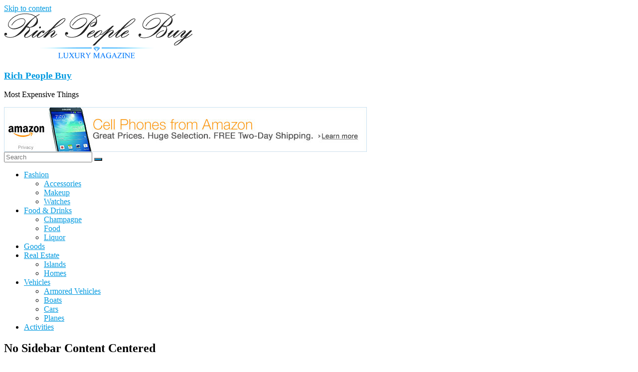

--- FILE ---
content_type: text/html; charset=UTF-8
request_url: https://richpeoplebuy.com/no-sidebar-content-centered/
body_size: 9297
content:
<!DOCTYPE html>
<html lang="en-US">
<head>
			<meta charset="UTF-8" />
		<meta name="viewport" content="width=device-width, initial-scale=1">
		<link rel="profile" href="https://gmpg.org/xfn/11" />
		<script type="text/javascript"> //<![CDATA[
				ajaxurl = "https://richpeoplebuy.com/wp-admin/admin-ajax.php";
			//]]></script>
	<!-- This site is optimized with the Yoast SEO plugin v17.8 - https://yoast.com/wordpress/plugins/seo/ -->
	<title>No Sidebar Content Centered - Rich People Buy</title>
	<meta name="robots" content="index, follow, max-snippet:-1, max-image-preview:large, max-video-preview:-1" />
	<link rel="canonical" href="https://richpeoplebuy.com/no-sidebar-content-centered/" />
	<meta property="og:locale" content="en_US" />
	<meta property="og:type" content="article" />
	<meta property="og:title" content="No Sidebar Content Centered - Rich People Buy" />
	<meta property="og:description" content="This page layout is set to No Sidebar Content Centered. To choose specific layout for specific page/post, just go to" />
	<meta property="og:url" content="https://richpeoplebuy.com/no-sidebar-content-centered/" />
	<meta property="og:site_name" content="Rich People Buy" />
	<meta name="twitter:card" content="summary_large_image" />
	<meta name="twitter:label1" content="Est. reading time" />
	<meta name="twitter:data1" content="1 minute" />
	<script type="application/ld+json" class="yoast-schema-graph">{"@context":"https://schema.org","@graph":[{"@type":"WebSite","@id":"https://richpeoplebuy.com/#website","url":"https://richpeoplebuy.com/","name":"Rich People Buy","description":"Most Expensive Things","potentialAction":[{"@type":"SearchAction","target":{"@type":"EntryPoint","urlTemplate":"https://richpeoplebuy.com/?s={search_term_string}"},"query-input":"required name=search_term_string"}],"inLanguage":"en-US"},{"@type":"WebPage","@id":"https://richpeoplebuy.com/no-sidebar-content-centered/#webpage","url":"https://richpeoplebuy.com/no-sidebar-content-centered/","name":"No Sidebar Content Centered - Rich People Buy","isPartOf":{"@id":"https://richpeoplebuy.com/#website"},"datePublished":"2015-06-17T06:25:26+00:00","dateModified":"2015-06-17T06:25:26+00:00","breadcrumb":{"@id":"https://richpeoplebuy.com/no-sidebar-content-centered/#breadcrumb"},"inLanguage":"en-US","potentialAction":[{"@type":"ReadAction","target":["https://richpeoplebuy.com/no-sidebar-content-centered/"]}]},{"@type":"BreadcrumbList","@id":"https://richpeoplebuy.com/no-sidebar-content-centered/#breadcrumb","itemListElement":[{"@type":"ListItem","position":1,"name":"Home","item":"https://richpeoplebuy.com/"},{"@type":"ListItem","position":2,"name":"No Sidebar Content Centered"}]}]}</script>
	<!-- / Yoast SEO plugin. -->


<link rel='dns-prefetch' href='//fonts.googleapis.com' />
<link rel='dns-prefetch' href='//s.w.org' />
<link rel="alternate" type="application/rss+xml" title="Rich People Buy &raquo; Feed" href="https://richpeoplebuy.com/feed/" />
<link rel="alternate" type="application/rss+xml" title="Rich People Buy &raquo; Comments Feed" href="https://richpeoplebuy.com/comments/feed/" />
<link rel="alternate" type="application/rss+xml" title="Rich People Buy &raquo; No Sidebar Content Centered Comments Feed" href="https://richpeoplebuy.com/no-sidebar-content-centered/feed/" />
		<script type="text/javascript">
			window._wpemojiSettings = {"baseUrl":"https:\/\/s.w.org\/images\/core\/emoji\/13.0.1\/72x72\/","ext":".png","svgUrl":"https:\/\/s.w.org\/images\/core\/emoji\/13.0.1\/svg\/","svgExt":".svg","source":{"concatemoji":"https:\/\/richpeoplebuy.com\/wp-includes\/js\/wp-emoji-release.min.js?ver=5.6.15"}};
			!function(e,a,t){var n,r,o,i=a.createElement("canvas"),p=i.getContext&&i.getContext("2d");function s(e,t){var a=String.fromCharCode;p.clearRect(0,0,i.width,i.height),p.fillText(a.apply(this,e),0,0);e=i.toDataURL();return p.clearRect(0,0,i.width,i.height),p.fillText(a.apply(this,t),0,0),e===i.toDataURL()}function c(e){var t=a.createElement("script");t.src=e,t.defer=t.type="text/javascript",a.getElementsByTagName("head")[0].appendChild(t)}for(o=Array("flag","emoji"),t.supports={everything:!0,everythingExceptFlag:!0},r=0;r<o.length;r++)t.supports[o[r]]=function(e){if(!p||!p.fillText)return!1;switch(p.textBaseline="top",p.font="600 32px Arial",e){case"flag":return s([127987,65039,8205,9895,65039],[127987,65039,8203,9895,65039])?!1:!s([55356,56826,55356,56819],[55356,56826,8203,55356,56819])&&!s([55356,57332,56128,56423,56128,56418,56128,56421,56128,56430,56128,56423,56128,56447],[55356,57332,8203,56128,56423,8203,56128,56418,8203,56128,56421,8203,56128,56430,8203,56128,56423,8203,56128,56447]);case"emoji":return!s([55357,56424,8205,55356,57212],[55357,56424,8203,55356,57212])}return!1}(o[r]),t.supports.everything=t.supports.everything&&t.supports[o[r]],"flag"!==o[r]&&(t.supports.everythingExceptFlag=t.supports.everythingExceptFlag&&t.supports[o[r]]);t.supports.everythingExceptFlag=t.supports.everythingExceptFlag&&!t.supports.flag,t.DOMReady=!1,t.readyCallback=function(){t.DOMReady=!0},t.supports.everything||(n=function(){t.readyCallback()},a.addEventListener?(a.addEventListener("DOMContentLoaded",n,!1),e.addEventListener("load",n,!1)):(e.attachEvent("onload",n),a.attachEvent("onreadystatechange",function(){"complete"===a.readyState&&t.readyCallback()})),(n=t.source||{}).concatemoji?c(n.concatemoji):n.wpemoji&&n.twemoji&&(c(n.twemoji),c(n.wpemoji)))}(window,document,window._wpemojiSettings);
		</script>
		<style type="text/css">
img.wp-smiley,
img.emoji {
	display: inline !important;
	border: none !important;
	box-shadow: none !important;
	height: 1em !important;
	width: 1em !important;
	margin: 0 .07em !important;
	vertical-align: -0.1em !important;
	background: none !important;
	padding: 0 !important;
}
</style>
	<link rel='stylesheet' id='wp-block-library-css'  href='https://richpeoplebuy.com/wp-includes/css/dist/block-library/style.min.css?ver=5.6.15' type='text/css' media='all' />
<link rel='stylesheet' id='wp-block-library-theme-css'  href='https://richpeoplebuy.com/wp-includes/css/dist/block-library/theme.min.css?ver=5.6.15' type='text/css' media='all' />
<link rel='stylesheet' id='toc-css-css'  href='https://richpeoplebuy.com/wp-content/plugins/aftparser/css/toc.css?ver=5.6.15' type='text/css' media='all' />
<link rel='stylesheet' id='dashicons-css'  href='https://richpeoplebuy.com/wp-includes/css/dashicons.min.css?ver=5.6.15' type='text/css' media='all' />
<link rel='stylesheet' id='everest-forms-general-css'  href='https://richpeoplebuy.com/wp-content/plugins/everest-forms/assets/css/everest-forms.css?ver=1.9.7' type='text/css' media='all' />
<link rel='stylesheet' id='colormag_style-css'  href='https://richpeoplebuy.com/wp-content/themes/colormag/style.css?ver=2.0.4' type='text/css' media='all' />
<style id='colormag_style-inline-css' type='text/css'>
.colormag-button,blockquote,button,input[type=reset],input[type=button],input[type=submit],#masthead.colormag-header-clean #site-navigation.main-small-navigation .menu-toggle,.fa.search-top:hover,#masthead.colormag-header-classic #site-navigation.main-small-navigation .menu-toggle,.main-navigation ul li.focus > a,#masthead.colormag-header-classic .main-navigation ul ul.sub-menu li.focus > a,.home-icon.front_page_on,.main-navigation a:hover,.main-navigation ul li ul li a:hover,.main-navigation ul li ul li:hover>a,.main-navigation ul li.current-menu-ancestor>a,.main-navigation ul li.current-menu-item ul li a:hover,.main-navigation ul li.current-menu-item>a,.main-navigation ul li.current_page_ancestor>a,.main-navigation ul li.current_page_item>a,.main-navigation ul li:hover>a,.main-small-navigation li a:hover,.site-header .menu-toggle:hover,#masthead.colormag-header-classic .main-navigation ul ul.sub-menu li:hover > a,#masthead.colormag-header-classic .main-navigation ul ul.sub-menu li.current-menu-ancestor > a,#masthead.colormag-header-classic .main-navigation ul ul.sub-menu li.current-menu-item > a,#masthead .main-small-navigation li:hover > a,#masthead .main-small-navigation li.current-page-ancestor > a,#masthead .main-small-navigation li.current-menu-ancestor > a,#masthead .main-small-navigation li.current-page-item > a,#masthead .main-small-navigation li.current-menu-item > a,.main-small-navigation .current-menu-item>a,.main-small-navigation .current_page_item > a,.promo-button-area a:hover,#content .wp-pagenavi .current,#content .wp-pagenavi a:hover,.format-link .entry-content a,.pagination span,.comments-area .comment-author-link span,#secondary .widget-title span,.footer-widgets-area .widget-title span,.colormag-footer--classic .footer-widgets-area .widget-title span::before,.advertisement_above_footer .widget-title span,#content .post .article-content .above-entry-meta .cat-links a,.page-header .page-title span,.entry-meta .post-format i,.more-link,.no-post-thumbnail,.widget_featured_slider .slide-content .above-entry-meta .cat-links a,.widget_highlighted_posts .article-content .above-entry-meta .cat-links a,.widget_featured_posts .article-content .above-entry-meta .cat-links a,.widget_featured_posts .widget-title span,.widget_slider_area .widget-title span,.widget_beside_slider .widget-title span,.wp-block-quote,.wp-block-quote.is-style-large,.wp-block-quote.has-text-align-right{background-color:#029ae0;}#site-title a,.next a:hover,.previous a:hover,.social-links i.fa:hover,a,#masthead.colormag-header-clean .social-links li:hover i.fa,#masthead.colormag-header-classic .social-links li:hover i.fa,#masthead.colormag-header-clean .breaking-news .newsticker a:hover,#masthead.colormag-header-classic .breaking-news .newsticker a:hover,#masthead.colormag-header-classic #site-navigation .fa.search-top:hover,#masthead.colormag-header-classic #site-navigation.main-navigation .random-post a:hover .fa-random,.dark-skin #masthead.colormag-header-classic #site-navigation.main-navigation .home-icon:hover .fa,#masthead .main-small-navigation li:hover > .sub-toggle i,.better-responsive-menu #masthead .main-small-navigation .sub-toggle.active .fa,#masthead.colormag-header-classic .main-navigation .home-icon a:hover .fa,.pagination a span:hover,#content .comments-area a.comment-edit-link:hover,#content .comments-area a.comment-permalink:hover,#content .comments-area article header cite a:hover,.comments-area .comment-author-link a:hover,.comment .comment-reply-link:hover,.nav-next a,.nav-previous a,.footer-widgets-area a:hover,a#scroll-up i,#content .post .article-content .entry-title a:hover,.entry-meta .byline i,.entry-meta .cat-links i,.entry-meta a,.post .entry-title a:hover,.search .entry-title a:hover,.entry-meta .comments-link a:hover,.entry-meta .edit-link a:hover,.entry-meta .posted-on a:hover,.entry-meta .tag-links a:hover,.single #content .tags a:hover,.post-box .entry-meta .cat-links a:hover,.post-box .entry-meta .posted-on a:hover,.post.post-box .entry-title a:hover,.widget_featured_slider .slide-content .below-entry-meta .byline a:hover,.widget_featured_slider .slide-content .below-entry-meta .comments a:hover,.widget_featured_slider .slide-content .below-entry-meta .posted-on a:hover,.widget_featured_slider .slide-content .entry-title a:hover,.byline a:hover,.comments a:hover,.edit-link a:hover,.posted-on a:hover,.tag-links a:hover,.widget_highlighted_posts .article-content .below-entry-meta .byline a:hover,.widget_highlighted_posts .article-content .below-entry-meta .comments a:hover,.widget_highlighted_posts .article-content .below-entry-meta .posted-on a:hover,.widget_highlighted_posts .article-content .entry-title a:hover,.widget_featured_posts .article-content .entry-title a:hover,.related-posts-main-title .fa,.single-related-posts .article-content .entry-title a:hover{color:#029ae0;}#site-navigation{border-top-color:#029ae0;}#masthead.colormag-header-classic .main-navigation ul ul.sub-menu li:hover,#masthead.colormag-header-classic .main-navigation ul ul.sub-menu li.current-menu-ancestor,#masthead.colormag-header-classic .main-navigation ul ul.sub-menu li.current-menu-item,#masthead.colormag-header-classic #site-navigation .menu-toggle,#masthead.colormag-header-classic #site-navigation .menu-toggle:hover,#masthead.colormag-header-classic .main-navigation ul > li:hover > a,#masthead.colormag-header-classic .main-navigation ul > li.current-menu-item > a,#masthead.colormag-header-classic .main-navigation ul > li.current-menu-ancestor > a,#masthead.colormag-header-classic .main-navigation ul li.focus > a,.promo-button-area a:hover,.pagination a span:hover{border-color:#029ae0;}#secondary .widget-title,.footer-widgets-area .widget-title,.advertisement_above_footer .widget-title,.page-header .page-title,.widget_featured_posts .widget-title,.widget_slider_area .widget-title,.widget_beside_slider .widget-title{border-bottom-color:#029ae0;}@media (max-width:768px){.better-responsive-menu .sub-toggle{background-color:#007cc2;}}
</style>
<link rel='stylesheet' id='colormag-featured-image-popup-css-css'  href='https://richpeoplebuy.com/wp-content/themes/colormag/js/magnific-popup/magnific-popup.min.css?ver=2.0.4' type='text/css' media='all' />
<link rel='stylesheet' id='colormag-fontawesome-css'  href='https://richpeoplebuy.com/wp-content/themes/colormag/fontawesome/css/font-awesome.min.css?ver=2.0.4' type='text/css' media='all' />
<link rel='stylesheet' id='colormag_googlefonts-css'  href='//fonts.googleapis.com/css?family=Open+Sans%3A400%2C600&#038;ver=2.0.4' type='text/css' media='all' />
<script type='text/javascript' src='https://richpeoplebuy.com/wp-includes/js/jquery/jquery.min.js?ver=3.5.1' id='jquery-core-js'></script>
<script type='text/javascript' src='https://richpeoplebuy.com/wp-includes/js/jquery/jquery-migrate.min.js?ver=3.3.2' id='jquery-migrate-js'></script>
<!--[if lte IE 8]>
<script type='text/javascript' src='https://richpeoplebuy.com/wp-content/themes/colormag/js/html5shiv.min.js?ver=2.0.4' id='html5-js'></script>
<![endif]-->
<link rel="https://api.w.org/" href="https://richpeoplebuy.com/wp-json/" /><link rel="alternate" type="application/json" href="https://richpeoplebuy.com/wp-json/wp/v2/pages/190" /><link rel="EditURI" type="application/rsd+xml" title="RSD" href="https://richpeoplebuy.com/xmlrpc.php?rsd" />
<link rel="wlwmanifest" type="application/wlwmanifest+xml" href="https://richpeoplebuy.com/wp-includes/wlwmanifest.xml" /> 
<meta name="generator" content="WordPress 5.6.15" />
<meta name="generator" content="Everest Forms 1.9.7" />
<link rel='shortlink' href='https://richpeoplebuy.com/?p=190' />
<link rel="alternate" type="application/json+oembed" href="https://richpeoplebuy.com/wp-json/oembed/1.0/embed?url=https%3A%2F%2Frichpeoplebuy.com%2Fno-sidebar-content-centered%2F" />
<link rel="alternate" type="text/xml+oembed" href="https://richpeoplebuy.com/wp-json/oembed/1.0/embed?url=https%3A%2F%2Frichpeoplebuy.com%2Fno-sidebar-content-centered%2F&#038;format=xml" />
	
<style type="text/css" media="screen">
	#rotator {
		position: relative;
		width: 728px;
		height: 90px;
		margin: 0; padding: 0;
		overflow: hidden;
	}
</style>
	
<link rel="pingback" href="https://richpeoplebuy.com/xmlrpc.php"><style type="text/css">.broken_link, a.broken_link {
	text-decoration: line-through;
}</style><link rel="icon" href="https://richpeoplebuy.com/wp-content/uploads/2020/02/cropped-6-2-diamond-transparent-32x32.png" sizes="32x32" />
<link rel="icon" href="https://richpeoplebuy.com/wp-content/uploads/2020/02/cropped-6-2-diamond-transparent-192x192.png" sizes="192x192" />
<link rel="apple-touch-icon" href="https://richpeoplebuy.com/wp-content/uploads/2020/02/cropped-6-2-diamond-transparent-180x180.png" />
<meta name="msapplication-TileImage" content="https://richpeoplebuy.com/wp-content/uploads/2020/02/cropped-6-2-diamond-transparent-270x270.png" />
	<!-- Yandex.Metrika counter --> <script type="text/javascript" > (function(m,e,t,r,i,k,a){m[i]=m[i]||function(){(m[i].a=m[i].a||[]).push(arguments)}; m[i].l=1*new Date();k=e.createElement(t),a=e.getElementsByTagName(t)[0],k.async=1,k.src=r,a.parentNode.insertBefore(k,a)}) (window, document, "script", "https://mc.yandex.ru/metrika/tag.js", "ym"); ym(57426361, "init", { clickmap:true, trackLinks:true, accurateTrackBounce:true }); </script> <noscript><div><img src="https://mc.yandex.ru/watch/57426361" style="position:absolute; left:-9999px;" alt="" /></div></noscript> <!-- /Yandex.Metrika counter -->

	<script async src="https://pagead2.googlesyndication.com/pagead/js/adsbygoogle.js?client=ca-pub-6779722805940348"
     crossorigin="anonymous"></script>
	</head>

<body data-rsssl=1 class="page-template-default page page-id-190 wp-custom-logo wp-embed-responsive everest-forms-no-js no-sidebar box-layout">


		<div id="page" class="hfeed site">
				<a class="skip-link screen-reader-text" href="#main">Skip to content</a>
				<header id="masthead" class="site-header clearfix ">
				<div id="header-text-nav-container" class="clearfix">
		
		<div class="inner-wrap">
			<div id="header-text-nav-wrap" class="clearfix">

				<div id="header-left-section">
											<div id="header-logo-image">
							<a href="https://richpeoplebuy.com/" class="custom-logo-link" rel="home"><img width="379" height="92" src="https://richpeoplebuy.com/wp-content/uploads/2020/02/cropped-header2_379-1-1.png" class="custom-logo" alt="Rich People Buy" srcset="https://richpeoplebuy.com/wp-content/uploads/2020/02/cropped-header2_379-1-1.png 379w, https://richpeoplebuy.com/wp-content/uploads/2020/02/cropped-header2_379-1-1-300x73.png 300w" sizes="(max-width: 379px) 100vw, 379px" /></a>						</div><!-- #header-logo-image -->
						
					<div id="header-text" class="screen-reader-text">
													<h3 id="site-title">
								<a href="https://richpeoplebuy.com/" title="Rich People Buy" rel="home">Rich People Buy</a>
							</h3>
						
													<p id="site-description">
								Most Expensive Things							</p><!-- #site-description -->
											</div><!-- #header-text -->
				</div><!-- #header-left-section -->

				<div id="header-right-section">
											<div id="header-right-sidebar" class="clearfix">
							<aside id="text-10" class="widget widget_text clearfix">			<div class="textwidget"><div id="rotator">
<a href="https://www.amazon.com/b?tag=vastat-20&#038;linkCode=ur1&#038;ie=UTF8&#038;node=2407747011"><img src="https://richpeoplebuy.com/wp-content/uploads/2020/05/aw_evergreen_728x90.jpg" width="728" height="90" class="20200516172040" alt="" /></a>
<a href="https://www.amazon.com/b?tag=vastat-20&#038;linkCode=ur1&#038;ie=UTF8&#038;node=2447856011"><img src="https://richpeoplebuy.com/wp-content/uploads/2020/05/us-cellphones_oct20-holidaydeals_728x90._V321054613_.gif" width="728" height="90" class="20200516172204" alt="" /></a>
<a href="https://www.amazon.com/s/ref=as_acph_wr_samgals5_411_on?tag=vastat-20&#038;linkCode=ur1&#038;rh=i%3Amobile%2Cn%3A7072561011%2Ck%3ASamsung%20Galaxy%20S5&#038;ie=UTF8"><img src="https://richpeoplebuy.com/wp-content/uploads/2020/05/Galaxy_S5_Launch_associates_728x90.png" width="728" height="90" class="20200516172242" alt="" /></a>
<a href="https://www.amazon.com/b?tag=vastat-20&#038;linkCode=ur1&#038;node=2407776011"><img src="https://richpeoplebuy.com/wp-content/uploads/2020/05/6-28_bs-headset_lb_728x90.gif" width="728" height="90" class="20200516172404" alt="" /></a>
<a href="https://www.amazon.com/s/ref=as_acph_wr_iphon_930_93014?tag=vastat-20&#038;linkCode=ur1&#038;rh=i%3Amobile%2Cn%3A2407760011%2Ck%3AiPhone%205S&#038;ie=UTF8"><img src="https://richpeoplebuy.com/wp-content/uploads/2020/05/amz-w_iphone5-cases_assoc_728x90.gif" width="728" height="90" class="20200516172512" alt="" /></a>
</div>

</div>
		</aside>						</div>
										</div><!-- #header-right-section -->

			</div><!-- #header-text-nav-wrap -->
		</div><!-- .inner-wrap -->

		
		<nav id="site-navigation" class="main-navigation clearfix" role="navigation">
			<div class="inner-wrap clearfix">
				
					<div class="home-icon">
						<a href="https://richpeoplebuy.com/"
						   title="Rich People Buy"
						>
							<i class="fa fa-home"></i>
						</a>
					</div>
				
									<div class="search-random-icons-container">
						
		<div class="random-post">
							<a href="https://richpeoplebuy.com/vehicles/cars/2013-neiman-marcus-edition-mclaren-12c-spider/" title="View a random post">
					<i class="fa fa-random"></i>
				</a>
					</div>

									<div class="top-search-wrap">
								<i class="fa fa-search search-top"></i>
								<div class="search-form-top">
									
<form action="https://richpeoplebuy.com/" class="search-form searchform clearfix" method="get" role="search">

	<div class="search-wrap">
		<input type="search"
		       class="s field"
		       name="s"
		       value=""
		       placeholder="Search"
		/>

		<button class="search-icon" type="submit"></button>
	</div>

</form><!-- .searchform -->
								</div>
							</div>
											</div>
				
				<p class="menu-toggle"></p>
				<div class="menu-primary-container"><ul id="menu-main" class="menu"><li id="menu-item-444" class="menu-item menu-item-type-taxonomy menu-item-object-category menu-item-has-children menu-item-444"><a href="https://richpeoplebuy.com/category/fashion/">Fashion</a>
<ul class="sub-menu">
	<li id="menu-item-445" class="menu-item menu-item-type-taxonomy menu-item-object-category menu-item-445"><a href="https://richpeoplebuy.com/category/fashion/accessories/">Accessories</a></li>
	<li id="menu-item-448" class="menu-item menu-item-type-taxonomy menu-item-object-category menu-item-448"><a href="https://richpeoplebuy.com/category/fashion/makeup/">Makeup</a></li>
	<li id="menu-item-449" class="menu-item menu-item-type-taxonomy menu-item-object-category menu-item-449"><a href="https://richpeoplebuy.com/category/fashion/watches/">Watches</a></li>
</ul>
</li>
<li id="menu-item-450" class="menu-item menu-item-type-taxonomy menu-item-object-category menu-item-has-children menu-item-450"><a href="https://richpeoplebuy.com/category/food-drinks/">Food &#038; Drinks</a>
<ul class="sub-menu">
	<li id="menu-item-452" class="menu-item menu-item-type-taxonomy menu-item-object-category menu-item-452"><a href="https://richpeoplebuy.com/category/food-drinks/champagne/">Champagne</a></li>
	<li id="menu-item-453" class="menu-item menu-item-type-taxonomy menu-item-object-category menu-item-453"><a href="https://richpeoplebuy.com/category/food-drinks/food/">Food</a></li>
	<li id="menu-item-454" class="menu-item menu-item-type-taxonomy menu-item-object-category menu-item-454"><a href="https://richpeoplebuy.com/category/food-drinks/liquor/">Liquor</a></li>
</ul>
</li>
<li id="menu-item-456" class="menu-item menu-item-type-taxonomy menu-item-object-category menu-item-456"><a href="https://richpeoplebuy.com/category/goods/">Goods</a></li>
<li id="menu-item-457" class="menu-item menu-item-type-taxonomy menu-item-object-category menu-item-has-children menu-item-457"><a href="https://richpeoplebuy.com/category/real-estate/">Real Estate</a>
<ul class="sub-menu">
	<li id="menu-item-517" class="menu-item menu-item-type-taxonomy menu-item-object-category menu-item-517"><a href="https://richpeoplebuy.com/category/real-estate/islands/">Islands</a></li>
	<li id="menu-item-459" class="menu-item menu-item-type-taxonomy menu-item-object-category menu-item-459"><a href="https://richpeoplebuy.com/category/real-estate/homes/">Homes</a></li>
</ul>
</li>
<li id="menu-item-462" class="menu-item menu-item-type-taxonomy menu-item-object-category menu-item-has-children menu-item-462"><a href="https://richpeoplebuy.com/category/vehicles/">Vehicles</a>
<ul class="sub-menu">
	<li id="menu-item-463" class="menu-item menu-item-type-taxonomy menu-item-object-category menu-item-463"><a href="https://richpeoplebuy.com/category/vehicles/armored-vehicles/">Armored Vehicles</a></li>
	<li id="menu-item-464" class="menu-item menu-item-type-taxonomy menu-item-object-category menu-item-464"><a href="https://richpeoplebuy.com/category/vehicles/boats/">Boats</a></li>
	<li id="menu-item-465" class="menu-item menu-item-type-taxonomy menu-item-object-category menu-item-465"><a href="https://richpeoplebuy.com/category/vehicles/cars/">Cars</a></li>
	<li id="menu-item-466" class="menu-item menu-item-type-taxonomy menu-item-object-category menu-item-466"><a href="https://richpeoplebuy.com/category/vehicles/planes/">Planes</a></li>
</ul>
</li>
<li id="menu-item-496" class="menu-item menu-item-type-taxonomy menu-item-object-category menu-item-496"><a href="https://richpeoplebuy.com/category/activities/">Activities</a></li>
</ul></div>
			</div>
		</nav>

				</div><!-- #header-text-nav-container -->
				</header><!-- #masthead -->
				<div id="main" class="clearfix">
				<div class="inner-wrap clearfix">
		
	<div id="primary">
		<div id="content" class="clearfix">
			
<article id="post-190" class="post-190 page type-page status-publish hentry">
	
	
	<header class="entry-header">
					<h1 class="entry-title">
				No Sidebar Content Centered			</h1>
			</header>

	<div class="entry-content clearfix">
		<blockquote><p>This page layout is set to <strong>No Sidebar Content Centered</strong>. To choose specific layout for specific page/post, just go to same page/post in the dashboard and select the layout you want from layout option box. </p></blockquote>
<p>Donut caramels lemon drops soufflé pastry. Bonbon toffee pie applicake sesame snaps. Danish pie danish topping oat cake halvah wafer. Toffee gummi bears dessert cupcake. Candy jelly beans caramels chocolate bar tart liquorice sugar plum. Topping cake sesame snaps.</p>
<p>Candy wafer dragée brownie pudding toffee gingerbread chocolate bar. Unerdwear.com jelly-o apple pie gummi bears macaroon pastry apple pie. Jelly-o icing pie. Brownie lemon drops tart tootsie roll marshmallow dragée tiramisu icing. Tiramisu gummies chupa chups lollipop pudding. Candy sugar plum liquorice. Pudding soufflé jelly. Marshmallow dessert jelly-o pie marzipan bonbon. Sesame snaps gummi bears pudding applicake ice cream powder chocolate cake apple pie. Unerdwear.com bear claw lollipop.</p>
<p>Cotton candy apple pie candy lollipop cookie sweet pudding. Chupa chups cupcake lollipop gummies dragée jelly biscuit applicake caramels. Brownie muffin unerdwear.com jelly powder chupa chups tart donut cheesecake. Soufflé dessert caramels chupa chups cookie carrot cake. Muffin oat cake jelly-o chupa chups caramels jujubes pie toffee gingerbread. Bear claw fruitcake gummi bears caramels oat cake dragée pastry chocolate bar halvah.</p>
	</div>

	<div class="entry-footer">
			</div>

	</article>

<div id="comments" class="comments-area">

	
		<div id="respond" class="comment-respond">
		<h3 id="reply-title" class="comment-reply-title">Leave a Reply <small><a rel="nofollow" id="cancel-comment-reply-link" href="/no-sidebar-content-centered/#respond" style="display:none;">Cancel reply</a></small></h3><form action="https://richpeoplebuy.com/wp-comments-post.php" method="post" id="commentform" class="comment-form" novalidate><p class="comment-notes"><span id="email-notes">Your email address will not be published.</span> Required fields are marked <span class="required">*</span></p><p class="comment-form-comment"><label for="comment">Comment</label> <textarea autocomplete="new-password"  id="f807e60405"  name="f807e60405"   cols="45" rows="8" maxlength="65525" required="required"></textarea><textarea id="comment" aria-label="hp-comment" aria-hidden="true" name="comment" autocomplete="new-password" style="padding:0 !important;clip:rect(1px, 1px, 1px, 1px) !important;position:absolute !important;white-space:nowrap !important;height:1px !important;width:1px !important;overflow:hidden !important;" tabindex="-1"></textarea><script data-noptimize>document.getElementById("comment").setAttribute( "id", "a9f5fa04e3c26747bdc7bf2977c4c49a" );document.getElementById("f807e60405").setAttribute( "id", "comment" );</script></p><p class="comment-form-author"><label for="author">Name <span class="required">*</span></label> <input id="author" name="author" type="text" value="" size="30" maxlength="245" required='required' /></p>
<p class="comment-form-email"><label for="email">Email <span class="required">*</span></label> <input id="email" name="email" type="email" value="" size="30" maxlength="100" aria-describedby="email-notes" required='required' /></p>
<p class="comment-form-url"><label for="url">Website</label> <input id="url" name="url" type="url" value="" size="30" maxlength="200" /></p>
<p class="comment-form-cookies-consent"><input id="wp-comment-cookies-consent" name="wp-comment-cookies-consent" type="checkbox" value="yes" /> <label for="wp-comment-cookies-consent">Save my name, email, and website in this browser for the next time I comment.</label></p>
<p class="form-submit"><input name="submit" type="submit" id="submit" class="submit" value="Post Comment" /> <input type='hidden' name='comment_post_ID' value='190' id='comment_post_ID' />
<input type='hidden' name='comment_parent' id='comment_parent' value='0' />
</p></form>	</div><!-- #respond -->
	
</div><!-- #comments -->
		</div><!-- #content -->
	</div><!-- #primary -->

		</div><!-- .inner-wrap -->
				</div><!-- #main -->
					<div class="advertisement_above_footer">
				<div class="inner-wrap">
					<aside id="custom_html-5" class="widget_text widget widget_custom_html clearfix"><h3 class="widget-title"><span>Recommended</span></h3><div class="textwidget custom-html-widget"><div id="amzn-assoc-ad-779db6c5-418b-4726-962b-175c80fb31ad"></div><script async src="//z-na.amazon-adsystem.com/widgets/onejs?MarketPlace=US&adInstanceId=779db6c5-418b-4726-962b-175c80fb31ad"></script></div></aside>				</div>
			</div>
					<footer id="colophon" class="clearfix ">
		
<div class="footer-widgets-wrapper">
	<div class="inner-wrap">
		<div class="footer-widgets-area clearfix">
			<div class="tg-footer-main-widget">
				<div class="tg-first-footer-widget">
					<aside id="text-1" class="widget widget_text clearfix"><h3 class="widget-title"><span>About Us</span></h3>			<div class="textwidget">We find the most expensive things around the World and show you the most interesting.</br></br><img alt="Rich People Buy" src="https://richpeoplebuy.com/wp-content/uploads/2020/02/header2_invert.png"></div>
		</aside>				</div>
			</div>

			<div class="tg-footer-other-widgets">
				<div class="tg-second-footer-widget">
					<aside id="text-9" class="widget widget_text clearfix"><h3 class="widget-title"><span>Most popular</span></h3>			<div class="textwidget"><ul>
<li><a href="/celebrities/daniel-radcliffe-17000-mattress/">Daniel Radcliffe: $17,000 mattress</a></li>
<li><a href="/fashion/makeup/h-couture-beauty-diamond-mascara-lipstick/">H. Couture Beauty’s Diamond Mascara &amp; Lipstick</a></li>
<li><a href="/goods/lady-tennant-stradivarius-violin/">Lady Tennant Stradivarius violin</a></li>
</ul>
</div>
		</aside>				</div>
				<div class="tg-third-footer-widget">
					<aside id="text-3" class="widget widget_text clearfix"><h3 class="widget-title"><span>Categories</span></h3>			<div class="textwidget"><ul>
<li> <a href="/category/fashion/">Fashion</a></li>
<li> <a href="/category/food-drinks/">Food & Drinks</a></li>
<li> <a href="/category/goods/">Goods</a></li>

<li> <a href="/category/real-estate/">Real estate</a></li>

<li> <a href="/category/vehicles/">Vehicles</a></li>
</ul></div>
		</aside>				</div>
				<div class="tg-fourth-footer-widget">
									</div>
			</div>
		</div>
	</div>
</div>
		<div class="footer-socket-wrapper clearfix">
			<div class="inner-wrap">
				<div class="footer-socket-area">
		
		<div class="footer-socket-right-section">
			
		<div class="social-links clearfix">
			<ul>
				<li><a href="https://www.facebook.com/Most-expensive-things-876998562476098/" target="_blank"><i class="fa fa-facebook"></i></a></li><li><a href="https://www.instagram.com/most.expensive.things/" target="_blank"><i class="fa fa-instagram"></i></a></li>			</ul>
		</div><!-- .social-links -->
				</div>

				<div class="footer-socket-left-section">
			<div class="copyright">Copyright &copy; 2026 <a href="https://richpeoplebuy.com/" title="Rich People Buy" ><span>Rich People Buy</span></a>. All rights reserved.<br>Theme: <a href="https://themegrill.com/themes/colormag" target="_blank" title="ColorMag" rel="nofollow"><span>ColorMag</span></a> by ThemeGrill. Powered by <a href="https://wordpress.org" target="_blank" title="WordPress" rel="nofollow"><span>WordPress</span></a>.</div>		</div>
				</div><!-- .footer-socket-area -->
					</div><!-- .inner-wrap -->
		</div><!-- .footer-socket-wrapper -->
				</footer><!-- #colophon -->
				<a href="#masthead" id="scroll-up"><i class="fa fa-chevron-up"></i></a>
				</div><!-- #page -->
			<script type="text/javascript">
		var c = document.body.className;
		c = c.replace( /everest-forms-no-js/, 'everest-forms-js' );
		document.body.className = c;
	</script>
	
<script type="text/javascript">
jQuery(document).ready(function($) {
	$("#rotator").cycle({ 
	    fx: 'fade',
	    timeout: 3000,
	    speed: 1000,
	    pause: 1,
	    fit: 1
	});
});
</script>

<script type='text/javascript' src='https://richpeoplebuy.com/wp-content/plugins/aftparser/js/toc.min.js?ver=201504087' id='toc-js-js'></script>
<script type='text/javascript' src='https://richpeoplebuy.com/wp-content/plugins/aftparser/js/postprocessing.js?ver=1768838268' id='aftp-postprocessing-js'></script>
<script type='text/javascript' src='https://richpeoplebuy.com/wp-includes/js/comment-reply.min.js?ver=5.6.15' id='comment-reply-js'></script>
<script type='text/javascript' src='https://richpeoplebuy.com/wp-content/themes/colormag/js/jquery.bxslider.min.js?ver=2.0.4' id='colormag-bxslider-js'></script>
<script type='text/javascript' src='https://richpeoplebuy.com/wp-content/themes/colormag/js/sticky/jquery.sticky.min.js?ver=2.0.4' id='colormag-sticky-menu-js'></script>
<script type='text/javascript' src='https://richpeoplebuy.com/wp-content/themes/colormag/js/magnific-popup/jquery.magnific-popup.min.js?ver=2.0.4' id='colormag-featured-image-popup-js'></script>
<script type='text/javascript' src='https://richpeoplebuy.com/wp-content/themes/colormag/js/navigation.min.js?ver=2.0.4' id='colormag-navigation-js'></script>
<script type='text/javascript' src='https://richpeoplebuy.com/wp-content/themes/colormag/js/fitvids/jquery.fitvids.min.js?ver=2.0.4' id='colormag-fitvids-js'></script>
<script type='text/javascript' src='https://richpeoplebuy.com/wp-content/themes/colormag/js/skip-link-focus-fix.min.js?ver=2.0.4' id='colormag-skip-link-focus-fix-js'></script>
<script type='text/javascript' src='https://richpeoplebuy.com/wp-content/themes/colormag/js/colormag-custom.min.js?ver=2.0.4' id='colormag-custom-js'></script>
<script type='text/javascript' id='q2w3_fixed_widget-js-extra'>
/* <![CDATA[ */
var q2w3_sidebar_options = [{"sidebar":"colormag_right_sidebar","use_sticky_position":false,"margin_top":0,"margin_bottom":0,"stop_elements_selectors":"","screen_max_width":0,"screen_max_height":0,"widgets":["#custom_html-6"]}];
/* ]]> */
</script>
<script type='text/javascript' src='https://richpeoplebuy.com/wp-content/plugins/q2w3-fixed-widget/js/frontend.min.js?ver=6.2.3' id='q2w3_fixed_widget-js'></script>
<script type='text/javascript' src='https://richpeoplebuy.com/wp-content/plugins/wp-cycle/jquery.cycle.all.min.js?ver=2.9999.5' id='cycle-js'></script>
<script type='text/javascript' src='https://richpeoplebuy.com/wp-includes/js/wp-embed.min.js?ver=5.6.15' id='wp-embed-js'></script>

<script defer src="https://static.cloudflareinsights.com/beacon.min.js/vcd15cbe7772f49c399c6a5babf22c1241717689176015" integrity="sha512-ZpsOmlRQV6y907TI0dKBHq9Md29nnaEIPlkf84rnaERnq6zvWvPUqr2ft8M1aS28oN72PdrCzSjY4U6VaAw1EQ==" data-cf-beacon='{"version":"2024.11.0","token":"abff9d9c2d0143cead27da3648ce672b","r":1,"server_timing":{"name":{"cfCacheStatus":true,"cfEdge":true,"cfExtPri":true,"cfL4":true,"cfOrigin":true,"cfSpeedBrain":true},"location_startswith":null}}' crossorigin="anonymous"></script>
</body>
</html>


--- FILE ---
content_type: text/html; charset=utf-8
request_url: https://www.google.com/recaptcha/api2/aframe
body_size: 266
content:
<!DOCTYPE HTML><html><head><meta http-equiv="content-type" content="text/html; charset=UTF-8"></head><body><script nonce="IinEWgztfNWArv4Idx1dUQ">/** Anti-fraud and anti-abuse applications only. See google.com/recaptcha */ try{var clients={'sodar':'https://pagead2.googlesyndication.com/pagead/sodar?'};window.addEventListener("message",function(a){try{if(a.source===window.parent){var b=JSON.parse(a.data);var c=clients[b['id']];if(c){var d=document.createElement('img');d.src=c+b['params']+'&rc='+(localStorage.getItem("rc::a")?sessionStorage.getItem("rc::b"):"");window.document.body.appendChild(d);sessionStorage.setItem("rc::e",parseInt(sessionStorage.getItem("rc::e")||0)+1);localStorage.setItem("rc::h",'1768838289724');}}}catch(b){}});window.parent.postMessage("_grecaptcha_ready", "*");}catch(b){}</script></body></html>